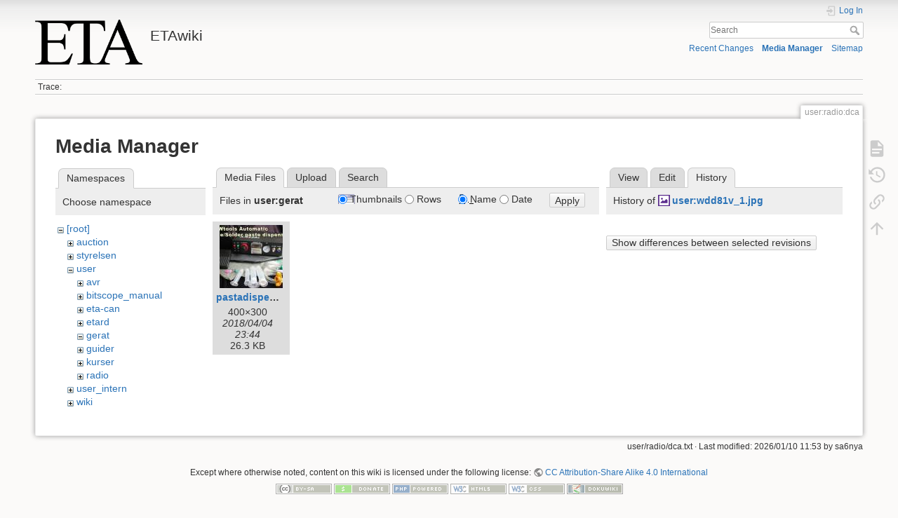

--- FILE ---
content_type: text/html; charset=utf-8
request_url: https://wiki.eta.chalmers.se/doku.php?id=user:radio:dca&ns=user%3Agerat&tab_files=files&do=media&tab_details=history&image=user%3Awdd81v_1.jpg
body_size: 4292
content:
<!DOCTYPE html>
<html lang="en" dir="ltr" class="no-js">
<head>
    <meta charset="utf-8" />
    <title>user:radio:dca [ETAwiki]</title>
    <script>(function(H){H.className=H.className.replace(/\bno-js\b/,'js')})(document.documentElement)</script>
    <meta name="generator" content="DokuWiki"/>
<meta name="theme-color" content="#008800"/>
<meta name="robots" content="noindex,nofollow"/>
<link rel="search" type="application/opensearchdescription+xml" href="/lib/exe/opensearch.php" title="ETAwiki"/>
<link rel="start" href="/"/>
<link rel="contents" href="/doku.php?id=user:radio:dca&amp;do=index" title="Sitemap"/>
<link rel="manifest" href="/lib/exe/manifest.php"/>
<link rel="alternate" type="application/rss+xml" title="Recent Changes" href="/feed.php"/>
<link rel="alternate" type="application/rss+xml" title="Current namespace" href="/feed.php?mode=list&amp;ns=user:radio"/>
<link rel="alternate" type="text/html" title="Plain HTML" href="/doku.php?do=export_xhtml&amp;id=user:radio:dca"/>
<link rel="alternate" type="text/plain" title="Wiki Markup" href="/doku.php?do=export_raw&amp;id=user:radio:dca"/>
<link rel="stylesheet" href="/lib/exe/css.php?t=dokuwiki&amp;tseed=d8e39d570538a0fc20d82554a18ca249"/>
<!--[if gte IE 9]><!-->
<script >/*<![CDATA[*/var NS='user:radio';var JSINFO = {"move_renameokay":false,"move_allowrename":false,"schemes":["http","https","telnet","gopher","wais","ftp","ed2k","irc","ldap"],"id":"user:radio:dca","namespace":"user:radio","ACT":"media","useHeadingNavigation":0,"useHeadingContent":0};
/*!]]>*/</script>
<script src="/lib/exe/jquery.php?tseed=f0349b609f9b91a485af8fd8ecd4aea4" defer="defer">/*<![CDATA[*/
/*!]]>*/</script>
<script src="/lib/exe/js.php?t=dokuwiki&amp;tseed=d8e39d570538a0fc20d82554a18ca249" defer="defer">/*<![CDATA[*/
/*!]]>*/</script>
<!--<![endif]-->
    <meta name="viewport" content="width=device-width,initial-scale=1" />
    <link rel="shortcut icon" href="/lib/tpl/dokuwiki/images/favicon.ico" />
<link rel="apple-touch-icon" href="/lib/tpl/dokuwiki/images/apple-touch-icon.png" />
    </head>

<body>
    <div id="dokuwiki__site"><div id="dokuwiki__top" class="site dokuwiki mode_media tpl_dokuwiki     ">

        
<!-- ********** HEADER ********** -->
<header id="dokuwiki__header"><div class="pad group">

    
    <div class="headings group">
        <ul class="a11y skip">
            <li><a href="#dokuwiki__content">skip to content</a></li>
        </ul>

        <h1 class="logo"><a href="/doku.php?id=start"  accesskey="h" title="Home [h]"><img src="/lib/exe/fetch.php?media=wiki:logo.png" width="486" height="203" alt="" /><span>ETAwiki</span></a></h1>
            </div>

    <div class="tools group">
        <!-- USER TOOLS -->
                    <div id="dokuwiki__usertools">
                <h3 class="a11y">User Tools</h3>
                <ul>
                    <li class="action login"><a href="/doku.php?id=user:radio:dca&amp;do=login&amp;sectok=" title="Log In" rel="nofollow"><span>Log In</span><svg xmlns="http://www.w3.org/2000/svg" width="24" height="24" viewBox="0 0 24 24"><path d="M10 17.25V14H3v-4h7V6.75L15.25 12 10 17.25M8 2h9a2 2 0 0 1 2 2v16a2 2 0 0 1-2 2H8a2 2 0 0 1-2-2v-4h2v4h9V4H8v4H6V4a2 2 0 0 1 2-2z"/></svg></a></li>                </ul>
            </div>
        
        <!-- SITE TOOLS -->
        <div id="dokuwiki__sitetools">
            <h3 class="a11y">Site Tools</h3>
            <form action="/doku.php?id=start" method="get" role="search" class="search doku_form" id="dw__search" accept-charset="utf-8"><input type="hidden" name="do" value="search" /><input type="hidden" name="id" value="user:radio:dca" /><div class="no"><input name="q" type="text" class="edit" title="[F]" accesskey="f" placeholder="Search" autocomplete="on" id="qsearch__in" value="" /><button value="1" type="submit" title="Search">Search</button><div id="qsearch__out" class="ajax_qsearch JSpopup"></div></div></form>            <div class="mobileTools">
                <form action="/doku.php" method="get" accept-charset="utf-8"><div class="no"><input type="hidden" name="id" value="user:radio:dca" /><select name="do" class="edit quickselect" title="Tools"><option value="">Tools</option><optgroup label="Page Tools"><option value="">Show page</option><option value="revisions">Old revisions</option><option value="backlink">Backlinks</option></optgroup><optgroup label="Site Tools"><option value="recent">Recent Changes</option><option value="media">Media Manager</option><option value="index">Sitemap</option></optgroup><optgroup label="User Tools"><option value="login">Log In</option></optgroup></select><button type="submit">&gt;</button></div></form>            </div>
            <ul>
                <li class="action recent"><a href="/doku.php?id=user:radio:dca&amp;do=recent" title="Recent Changes [r]" rel="nofollow" accesskey="r">Recent Changes</a></li><li class="action media"><a href="/doku.php?id=user:radio:dca&amp;do=media&amp;ns=user%3Aradio" title="Media Manager" rel="nofollow">Media Manager</a></li><li class="action index"><a href="/doku.php?id=user:radio:dca&amp;do=index" title="Sitemap [x]" rel="nofollow" accesskey="x">Sitemap</a></li>            </ul>
        </div>

    </div>

    <!-- BREADCRUMBS -->
            <div class="breadcrumbs">
                                        <div class="trace"><span class="bchead">Trace:</span></div>
                    </div>
    
    <hr class="a11y" />
</div></header><!-- /header -->

        <div class="wrapper group">

            
            <!-- ********** CONTENT ********** -->
            <main id="dokuwiki__content"><div class="pad group">
                
                <div class="pageId"><span>user:radio:dca</span></div>

                <div class="page group">
                                                            <!-- wikipage start -->
                    <div id="mediamanager__page">
<h1>Media Manager</h1>
<div class="panel namespaces">
<h2>Namespaces</h2>
<div class="panelHeader">Choose namespace</div>
<div class="panelContent" id="media__tree">

<ul class="idx">
<li class="media level0 open"><img src="/lib/images/minus.gif" alt="−" /><div class="li"><a href="/doku.php?id=user:radio:dca&amp;ns=&amp;tab_files=files&amp;do=media&amp;tab_details=history&amp;image=user%3Awdd81v_1.jpg" class="idx_dir">[root]</a></div>
<ul class="idx">
<li class="media level1 closed"><img src="/lib/images/plus.gif" alt="+" /><div class="li"><a href="/doku.php?id=user:radio:dca&amp;ns=auction&amp;tab_files=files&amp;do=media&amp;tab_details=history&amp;image=user%3Awdd81v_1.jpg" class="idx_dir">auction</a></div></li>
<li class="media level1 closed"><img src="/lib/images/plus.gif" alt="+" /><div class="li"><a href="/doku.php?id=user:radio:dca&amp;ns=styrelsen&amp;tab_files=files&amp;do=media&amp;tab_details=history&amp;image=user%3Awdd81v_1.jpg" class="idx_dir">styrelsen</a></div></li>
<li class="media level1 open"><img src="/lib/images/minus.gif" alt="−" /><div class="li"><a href="/doku.php?id=user:radio:dca&amp;ns=user&amp;tab_files=files&amp;do=media&amp;tab_details=history&amp;image=user%3Awdd81v_1.jpg" class="idx_dir">user</a></div>
<ul class="idx">
<li class="media level2 closed"><img src="/lib/images/plus.gif" alt="+" /><div class="li"><a href="/doku.php?id=user:radio:dca&amp;ns=user%3Aavr&amp;tab_files=files&amp;do=media&amp;tab_details=history&amp;image=user%3Awdd81v_1.jpg" class="idx_dir">avr</a></div></li>
<li class="media level2 closed"><img src="/lib/images/plus.gif" alt="+" /><div class="li"><a href="/doku.php?id=user:radio:dca&amp;ns=user%3Abitscope_manual&amp;tab_files=files&amp;do=media&amp;tab_details=history&amp;image=user%3Awdd81v_1.jpg" class="idx_dir">bitscope_manual</a></div></li>
<li class="media level2 closed"><img src="/lib/images/plus.gif" alt="+" /><div class="li"><a href="/doku.php?id=user:radio:dca&amp;ns=user%3Aeta-can&amp;tab_files=files&amp;do=media&amp;tab_details=history&amp;image=user%3Awdd81v_1.jpg" class="idx_dir">eta-can</a></div></li>
<li class="media level2 closed"><img src="/lib/images/plus.gif" alt="+" /><div class="li"><a href="/doku.php?id=user:radio:dca&amp;ns=user%3Aetard&amp;tab_files=files&amp;do=media&amp;tab_details=history&amp;image=user%3Awdd81v_1.jpg" class="idx_dir">etard</a></div></li>
<li class="media level2 open"><img src="/lib/images/minus.gif" alt="−" /><div class="li"><a href="/doku.php?id=user:radio:dca&amp;ns=user%3Agerat&amp;tab_files=files&amp;do=media&amp;tab_details=history&amp;image=user%3Awdd81v_1.jpg" class="idx_dir">gerat</a></div></li>
<li class="media level2 closed"><img src="/lib/images/plus.gif" alt="+" /><div class="li"><a href="/doku.php?id=user:radio:dca&amp;ns=user%3Aguider&amp;tab_files=files&amp;do=media&amp;tab_details=history&amp;image=user%3Awdd81v_1.jpg" class="idx_dir">guider</a></div></li>
<li class="media level2 closed"><img src="/lib/images/plus.gif" alt="+" /><div class="li"><a href="/doku.php?id=user:radio:dca&amp;ns=user%3Akurser&amp;tab_files=files&amp;do=media&amp;tab_details=history&amp;image=user%3Awdd81v_1.jpg" class="idx_dir">kurser</a></div></li>
<li class="media level2 closed"><img src="/lib/images/plus.gif" alt="+" /><div class="li"><a href="/doku.php?id=user:radio:dca&amp;ns=user%3Aradio&amp;tab_files=files&amp;do=media&amp;tab_details=history&amp;image=user%3Awdd81v_1.jpg" class="idx_dir">radio</a></div></li>
</ul>
</li>
<li class="media level1 closed"><img src="/lib/images/plus.gif" alt="+" /><div class="li"><a href="/doku.php?id=user:radio:dca&amp;ns=user_intern&amp;tab_files=files&amp;do=media&amp;tab_details=history&amp;image=user%3Awdd81v_1.jpg" class="idx_dir">user_intern</a></div></li>
<li class="media level1 closed"><img src="/lib/images/plus.gif" alt="+" /><div class="li"><a href="/doku.php?id=user:radio:dca&amp;ns=wiki&amp;tab_files=files&amp;do=media&amp;tab_details=history&amp;image=user%3Awdd81v_1.jpg" class="idx_dir">wiki</a></div></li>
</ul></li>
</ul>
</div>
</div>
<div class="panel filelist">
<h2 class="a11y">Media Files</h2>
<ul class="tabs">
<li><strong>Media Files</strong></li>
<li><a href="/doku.php?id=user:radio:dca&amp;tab_files=upload&amp;do=media&amp;tab_details=history&amp;image=user%3Awdd81v_1.jpg&amp;ns=user%3Agerat">Upload</a></li>
<li><a href="/doku.php?id=user:radio:dca&amp;tab_files=search&amp;do=media&amp;tab_details=history&amp;image=user%3Awdd81v_1.jpg&amp;ns=user%3Agerat">Search</a></li>
</ul>
<div class="panelHeader">
<h3>Files in <strong>user:gerat</strong></h3>
<form method="get" action="/doku.php?id=user:radio:dca" class="options doku_form" accept-charset="utf-8"><input type="hidden" name="sectok" value="" /><input type="hidden" name="do" value="media" /><input type="hidden" name="tab_files" value="files" /><input type="hidden" name="tab_details" value="history" /><input type="hidden" name="image" value="user:wdd81v_1.jpg" /><input type="hidden" name="ns" value="user:gerat" /><div class="no"><ul>
<li class="listType"><label for="listType__thumbs" class="thumbs">
<input name="list_dwmedia" type="radio" value="thumbs" id="listType__thumbs" class="thumbs" checked="checked" />
<span>Thumbnails</span>
</label><label for="listType__rows" class="rows">
<input name="list_dwmedia" type="radio" value="rows" id="listType__rows" class="rows" />
<span>Rows</span>
</label></li>
<li class="sortBy"><label for="sortBy__name" class="name">
<input name="sort_dwmedia" type="radio" value="name" id="sortBy__name" class="name" checked="checked" />
<span>Name</span>
</label><label for="sortBy__date" class="date">
<input name="sort_dwmedia" type="radio" value="date" id="sortBy__date" class="date" />
<span>Date</span>
</label></li>
<li><button value="1" type="submit">Apply</button></li>
</ul>
</div></form></div>
<div class="panelContent">
<ul class="thumbs"><li><dl title="pastadispenser.jpg"><dt><a id="l_:user:gerat:pastadispenser.jpg" class="image thumb" href="/doku.php?id=user:radio:dca&amp;image=user%3Agerat%3Apastadispenser.jpg&amp;ns=user%3Agerat&amp;tab_details=view&amp;do=media&amp;tab_files=files"><img src="/lib/exe/fetch.php?w=90&amp;h=90&amp;tok=5988bf&amp;media=user:gerat:pastadispenser.jpg" alt="pastadispenser.jpg" loading="lazy" width="90" height="90" /></a></dt><dd class="name"><a href="/doku.php?id=user:radio:dca&amp;image=user%3Agerat%3Apastadispenser.jpg&amp;ns=user%3Agerat&amp;tab_details=view&amp;do=media&amp;tab_files=files" id="h_:user:gerat:pastadispenser.jpg">pastadispenser.jpg</a></dd><dd class="size">400&#215;300</dd><dd class="date">2018/04/04 23:44</dd><dd class="filesize">26.3 KB</dd></dl></li></ul>
</div>
</div>
<div class="panel file">
<h2 class="a11y">File</h2>
<ul class="tabs">
<li><a href="/doku.php?id=user:radio:dca&amp;tab_details=view&amp;do=media&amp;tab_files=files&amp;image=user%3Awdd81v_1.jpg&amp;ns=user%3Agerat">View</a></li>
<li><a href="/doku.php?id=user:radio:dca&amp;tab_details=edit&amp;do=media&amp;tab_files=files&amp;image=user%3Awdd81v_1.jpg&amp;ns=user%3Agerat">Edit</a></li>
<li><strong>History</strong></li>
</ul>
<div class="panelHeader"><h3>History of <strong><a href="/lib/exe/fetch.php?media=user:wdd81v_1.jpg" class="select mediafile mf_jpg" title="View original file">user:wdd81v_1.jpg</a></strong></h3></div>
<div class="panelContent">
<form id="page__revisions" action="/doku.php?id=user:radio:dca&amp;image=user%3Awdd81v_1.jpg&amp;do=media&amp;tab_files=files&amp;tab_details=history&amp;ns=user%3Agerat" class="changes doku_form" method="post" accept-charset="utf-8"><input type="hidden" name="sectok" value="" /><input type="hidden" name="mediado" value="diff" /><div class="no"><ul ></ul><button name="do[diff]" value="1" type="submit">Show differences between selected revisions</button></div></form><div class="pagenav"></div></div>
</div>
</div>
                    <!-- wikipage stop -->
                                    </div>

                <div class="docInfo"><bdi>user/radio/dca.txt</bdi> · Last modified: 2026/01/10 11:53 by <bdi>sa6nya</bdi></div>

                
                <hr class="a11y" />
            </div></main><!-- /content -->

            <!-- PAGE ACTIONS -->
            <nav id="dokuwiki__pagetools" aria-labelledby="dokuwiki__pagetools__heading">
                <h3 class="a11y" id="dokuwiki__pagetools__heading">Page Tools</h3>
                <div class="tools">
                    <ul>
                        <li class="show"><a href="/doku.php?id=user:radio:dca&amp;do=" title="Show page [v]" rel="nofollow" accesskey="v"><span>Show page</span><svg xmlns="http://www.w3.org/2000/svg" width="24" height="24" viewBox="0 0 24 24"><path d="M13 9h5.5L13 3.5V9M6 2h8l6 6v12a2 2 0 0 1-2 2H6a2 2 0 0 1-2-2V4c0-1.11.89-2 2-2m9 16v-2H6v2h9m3-4v-2H6v2h12z"/></svg></a></li><li class="revs"><a href="/doku.php?id=user:radio:dca&amp;do=revisions" title="Old revisions [o]" rel="nofollow" accesskey="o"><span>Old revisions</span><svg xmlns="http://www.w3.org/2000/svg" width="24" height="24" viewBox="0 0 24 24"><path d="M11 7v5.11l4.71 2.79.79-1.28-4-2.37V7m0-5C8.97 2 5.91 3.92 4.27 6.77L2 4.5V11h6.5L5.75 8.25C6.96 5.73 9.5 4 12.5 4a7.5 7.5 0 0 1 7.5 7.5 7.5 7.5 0 0 1-7.5 7.5c-3.27 0-6.03-2.09-7.06-5h-2.1c1.1 4.03 4.77 7 9.16 7 5.24 0 9.5-4.25 9.5-9.5A9.5 9.5 0 0 0 12.5 2z"/></svg></a></li><li class="backlink"><a href="/doku.php?id=user:radio:dca&amp;do=backlink" title="Backlinks" rel="nofollow"><span>Backlinks</span><svg xmlns="http://www.w3.org/2000/svg" width="24" height="24" viewBox="0 0 24 24"><path d="M10.59 13.41c.41.39.41 1.03 0 1.42-.39.39-1.03.39-1.42 0a5.003 5.003 0 0 1 0-7.07l3.54-3.54a5.003 5.003 0 0 1 7.07 0 5.003 5.003 0 0 1 0 7.07l-1.49 1.49c.01-.82-.12-1.64-.4-2.42l.47-.48a2.982 2.982 0 0 0 0-4.24 2.982 2.982 0 0 0-4.24 0l-3.53 3.53a2.982 2.982 0 0 0 0 4.24m2.82-4.24c.39-.39 1.03-.39 1.42 0a5.003 5.003 0 0 1 0 7.07l-3.54 3.54a5.003 5.003 0 0 1-7.07 0 5.003 5.003 0 0 1 0-7.07l1.49-1.49c-.01.82.12 1.64.4 2.43l-.47.47a2.982 2.982 0 0 0 0 4.24 2.982 2.982 0 0 0 4.24 0l3.53-3.53a2.982 2.982 0 0 0 0-4.24.973.973 0 0 1 0-1.42z"/></svg></a></li><li class="top"><a href="#dokuwiki__top" title="Back to top [t]" rel="nofollow" accesskey="t"><span>Back to top</span><svg xmlns="http://www.w3.org/2000/svg" width="24" height="24" viewBox="0 0 24 24"><path d="M13 20h-2V8l-5.5 5.5-1.42-1.42L12 4.16l7.92 7.92-1.42 1.42L13 8v12z"/></svg></a></li>                    </ul>
                </div>
            </nav>
        </div><!-- /wrapper -->

        
<!-- ********** FOOTER ********** -->
<footer id="dokuwiki__footer"><div class="pad">
    <div class="license">Except where otherwise noted, content on this wiki is licensed under the following license: <bdi><a href="https://creativecommons.org/licenses/by-sa/4.0/deed.en" rel="license" class="urlextern">CC Attribution-Share Alike 4.0 International</a></bdi></div>
    <div class="buttons">
        <a href="https://creativecommons.org/licenses/by-sa/4.0/deed.en" rel="license"><img src="/lib/images/license/button/cc-by-sa.png" alt="CC Attribution-Share Alike 4.0 International" /></a>        <a href="https://www.dokuwiki.org/donate" title="Donate" ><img
            src="/lib/tpl/dokuwiki/images/button-donate.gif" width="80" height="15" alt="Donate" /></a>
        <a href="https://php.net" title="Powered by PHP" ><img
            src="/lib/tpl/dokuwiki/images/button-php.gif" width="80" height="15" alt="Powered by PHP" /></a>
        <a href="//validator.w3.org/check/referer" title="Valid HTML5" ><img
            src="/lib/tpl/dokuwiki/images/button-html5.png" width="80" height="15" alt="Valid HTML5" /></a>
        <a href="//jigsaw.w3.org/css-validator/check/referer?profile=css3" title="Valid CSS" ><img
            src="/lib/tpl/dokuwiki/images/button-css.png" width="80" height="15" alt="Valid CSS" /></a>
        <a href="https://dokuwiki.org/" title="Driven by DokuWiki" ><img
            src="/lib/tpl/dokuwiki/images/button-dw.png" width="80" height="15"
            alt="Driven by DokuWiki" /></a>
    </div>

    </div></footer><!-- /footer -->
    </div></div><!-- /site -->

    <div class="no"><img src="/lib/exe/taskrunner.php?id=user%3Aradio%3Adca&amp;1769492934" width="2" height="1" alt="" /></div>
    <div id="screen__mode" class="no"></div></body>
</html>
